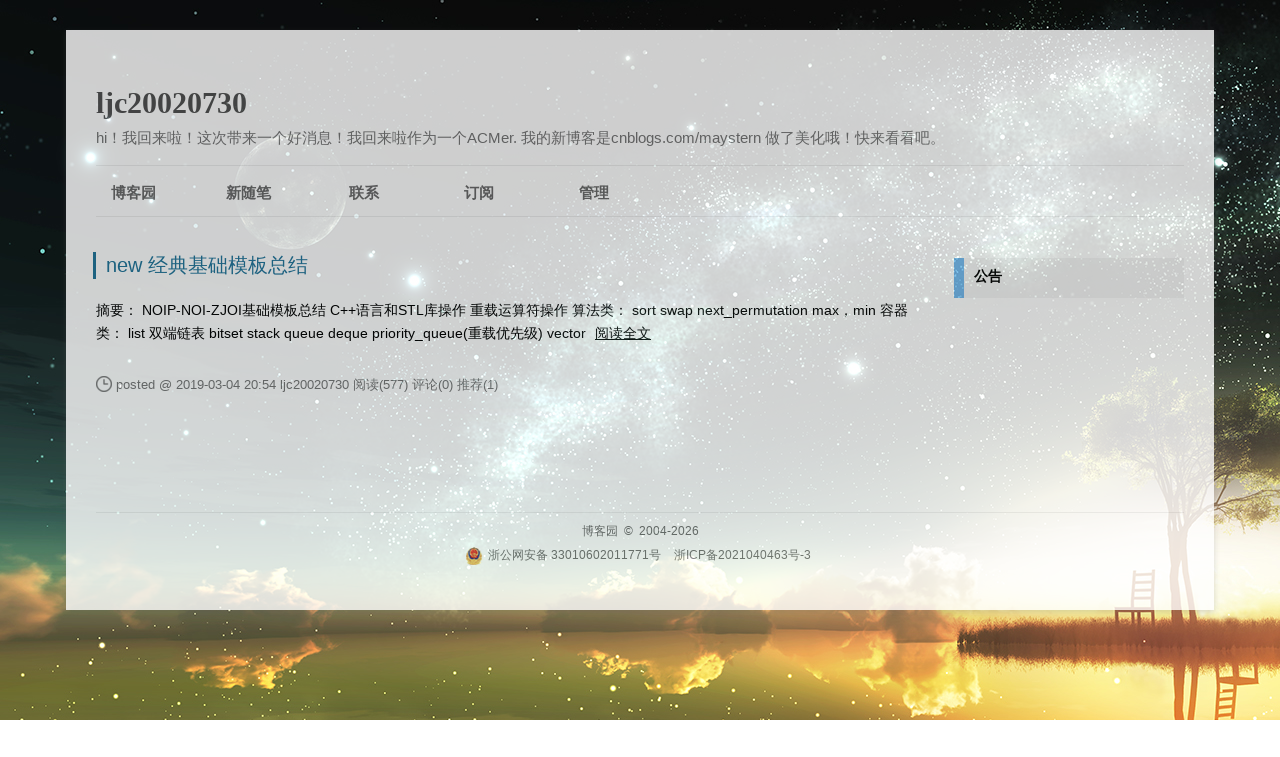

--- FILE ---
content_type: text/css; charset=utf-8
request_url: https://www.cnblogs.com/ljc20020730/custom.css?v=dT472rOvD3zP9QtcWXuawHJUjx8=
body_size: 1362
content:
/*simplememory*/
#google_ad_c1, #google_ad_c2 {display:none;}
.syntaxhighlighter a, .syntaxhighlighter div, .syntaxhighlighter code, .syntaxhighlighter table, .syntaxhighlighter table td, 
.syntaxhighlighter table tr, .syntaxhighlighter table tbody, .syntaxhighlighter table thead, .syntaxhighlighter table caption, 
.syntaxhighlighter textarea {
font-size: 14px!important;
}
#home {
opacity: 0.80;
margin: 0 auto;
width: 85%;
min-width: 950px;
background-color: #fff;
padding: 30px;
margin-top: 30px;
margin-bottom: 50px;
box-shadow: 0 2px 6px rgba(100, 100, 100, 0.3);
}
#blogTitle h1 {
font-size: 30px;
font-weight: bold;
font-family: "Comic Sans MS";
line-height: 1.5em;
margin-top: 20px;
color: #515151;
}
#navList a:hover {
color: #4C9ED9;
text-decoration: none;
}
#navList a {
display: block;
width: 5em;
height: 22px;
float: left;
text-align: center;
padding-top: 18px;
}
#navigator {
font-size: 15px;
border-bottom: 1px solid #ededed;
border-top: 1px solid #ededed;
height: 50px;
clear: both;
margin-top: 25px;
}
.catListTitle {
margin-top: 21px;
margin-bottom: 10.5px;
text-align: left;
border-left: 10px solid rgba(82, 168, 236, 0.8);
padding: 10px 0 14px 10px;
background-color: #f5f5f5;
}
#ad_under_post_holder #google_ad_c1,#google_ad_c2{  
display: none !important;
}
body {
color: #000;
background: url(https://i.loli.net/2019/02/26/5c750cbd1f2de.jpg
) fixed;
 <div style="width:100px;height:100px;">
 <img style ="width:100%;height:100%;" src="https://i.loli.net/2019/02/26/5c750cbd1f2de.jpg" />
<span style="display:block;position:relative;margin-top:-100px;">内容</span>
</div>
background-size: 50%;
background-repeat: no-repeat;
font-family: "Helvetica Neue",Helvetica,Verdana,Arial,sans-serif;
font-size: 12px;
min-height: 101%;
}
#topics .postTitle {
border: 0px;
font-size: 200%;
font-weight: bold;
float: left;
line-height: 1.5;
width: 100%;
padding-left: 5px;
}

div.commentform p{
margin-bottom:10px;
}
.comment_btn {
padding: 5px 10px;
height: 35px;
width: 90px;
border: 0 none;
border-radius: 5px;
background: #ddd;
color: #999;
cursor:pointer;
font-family: "Lato", Helvetica Neue, Helvetica, Microsoft Yahei, 宋体, Arial, sans-serif;
text-shadow: 0 0 1px #fff;
display: inline !important;
}
.comment_btn:hover{
padding: 5px 10px;
height: 35px;
width: 90px;
border: 0 none;
border-radius: 5px;
background: #258fb8;
color: white;
cursor:pointer;
font-family: "Lato", Helvetica Neue, Helvetica, Microsoft Yahei, 宋体, Arial, sans-serif;
text-shadow: 0 0 1px #fff;
display: inline !important;
}
#commentform_title {
background-image:none;
background-repeat:no-repeat;
margin-bottom:10px;
padding:0;
font-size:24px;
}
#commentbox_opt,#commentbox_opt + p {
text-align:center;
}
.commentbox_title {
width: 100%;
}
#tbCommentBody {
font-family:'Microsoft Yahei', Microsoft Yahei, 宋体, sans-serif;
margin-top:10px;
max-width:100%;
min-width:100%;
background:white;
color:#333;
border:2px solid #fff;
box-shadow:inset 0 0 8px #aaa;
// padding:10px;
height:250px;
font-size:14px;
min-height:120px;
}
.feedbackItem {
font-size:14px;
line-height:24px;
margin:10px 0;
padding:20px;
background:#F2F2F2;
box-shadow:0 0 5px #aaa;
}
.feedbackListSubtitle {
font-weight:normal;
}

#blog-comments-placeholder, #comment_form {
padding: 20px;
background: #fff;
-webkit-box-shadow: 1px 2px 3px #ddd;
box-shadow: 1px 2px 3px #ddd;
margin-bottom: 50px;
}
.feedback_area_title {
margin-bottom: 15px;
font-size: 1.8em;
}
.feedbackItem {
border-bottom: 1px solid #CCC;
margin-bottom: 10px;
padding: 5px;
background: rgb(248, 248, 248);
}
.color_shine {background: rgb(226, 242, 255);}
.feedbackItem:hover {-webkit-animation-name: color_shine;-webkit-animation-duration: 2s;-webkit-animation-iteration-count: infinite;}
#comment_form .title {
font-weight: normal;
margin-bottom: 15px;
}